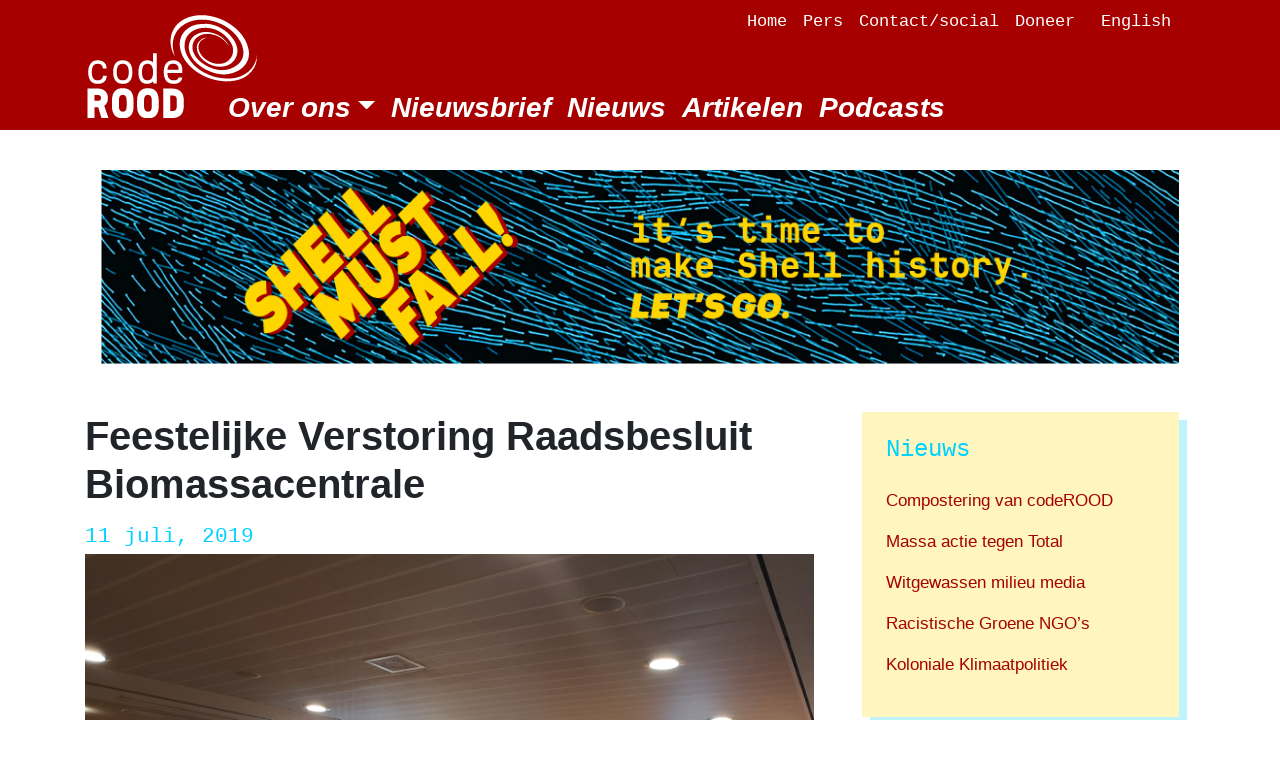

--- FILE ---
content_type: text/html; charset=UTF-8
request_url: https://code-rood.org/nl/2019/07/11/feestelijke-verstoring-raadsbesluit-biomassacentrale-2/
body_size: 13320
content:
<!doctype html>
<html lang="nl-NL">
  <head>
  <meta charset="utf-8">
  <meta http-equiv="x-ua-compatible" content="ie=edge">
  <meta name="viewport" content="width=device-width, initial-scale=1, shrink-to-fit=no">
  <link rel="preload" as="font" href="https://code-rood.org/wp-content/themes/coderood/dist/fonts/katwijk-mono/katwijk-mono-regular-web_e2175142.woff2" type="font/woff2" crossorigin="anonymous">
  <link rel="preload" as="font" href="https://code-rood.org/wp-content/themes/coderood/dist/fonts/klima/klima-bold-italic-web_c77a9f68.woff2" type="font/woff2" crossorigin="anonymous">
  <link rel="preload" as="font" href="https://code-rood.org/wp-content/themes/coderood/dist/fonts/klima/klima-regular-web_93000af3.woff2" type="font/woff2" crossorigin="anonymous">
  <link rel="preload" as="font" href="https://code-rood.org/wp-content/themes/coderood/dist/fonts/klima/klima-ultra-italic-web_3c4b90e0.woff2" type="font/woff2" crossorigin="anonymous">
  <link rel="preload" as="font" href="https://code-rood.org/wp-content/themes/coderood/dist/fonts/klima/klima-ultra-web_b57b9523.woff2" type="font/woff2" crossorigin="anonymous">
  <title>Feestelijke Verstoring Raadsbesluit Biomassacentrale | CODE ROOD</title>
<link rel="alternate" hreflang="nl" href="https://code-rood.org/nl/2019/07/11/feestelijke-verstoring-raadsbesluit-biomassacentrale-2/" />
<link rel="alternate" hreflang="x-default" href="https://code-rood.org/nl/2019/07/11/feestelijke-verstoring-raadsbesluit-biomassacentrale-2/" />

<!-- The SEO Framework: door Sybre Waaijer -->
<meta name="description" content="Diemen, 11 juli &ndash; Vanavond om half tien heeft Code Rood Amsterdam een vergadering van de Diemense gemeenteraad feestelijk onderbroken." />
<meta property="og:image" content="https://code-rood.org/wp-content/uploads/2019/07/diemen4.jpg" />
<meta property="og:image:width" content="1600" />
<meta property="og:image:height" content="1200" />
<meta property="og:locale" content="nl_NL" />
<meta property="og:type" content="article" />
<meta property="og:title" content="Feestelijke Verstoring Raadsbesluit Biomassacentrale | CODE ROOD" />
<meta property="og:description" content="Diemen, 11 juli &ndash; Vanavond om half tien heeft Code Rood Amsterdam een vergadering van de Diemense gemeenteraad feestelijk onderbroken. Tijdens deze vergadering werd gestemd over het controversieel&#8230;" />
<meta property="og:url" content="https://code-rood.org/nl/2019/07/11/feestelijke-verstoring-raadsbesluit-biomassacentrale-2/" />
<meta property="og:site_name" content="CODE ROOD" />
<meta property="og:updated_time" content="2019-07-11T20:43+00:00" />
<meta property="article:published_time" content="2019-07-11T20:43+00:00" />
<meta property="article:modified_time" content="2019-07-11T20:43+00:00" />
<meta name="twitter:card" content="summary_large_image" />
<meta name="twitter:title" content="Feestelijke Verstoring Raadsbesluit Biomassacentrale | CODE ROOD" />
<meta name="twitter:description" content="Diemen, 11 juli &ndash; Vanavond om half tien heeft Code Rood Amsterdam een vergadering van de Diemense gemeenteraad feestelijk onderbroken. Tijdens deze vergadering werd gestemd over het controversieel&#8230;" />
<meta name="twitter:image" content="https://code-rood.org/wp-content/uploads/2019/07/diemen4.jpg" />
<meta name="twitter:image:width" content="1600" />
<meta name="twitter:image:height" content="1200" />
<link rel="canonical" href="https://code-rood.org/nl/2019/07/11/feestelijke-verstoring-raadsbesluit-biomassacentrale-2/" />
<script type="application/ld+json">{"@context":"https://schema.org","@type":"BreadcrumbList","itemListElement":[{"@type":"ListItem","position":1,"item":{"@id":"https://code-rood.org/nl/","name":"CODE ROOD"}},{"@type":"ListItem","position":2,"item":{"@id":"https://code-rood.org/nl/category/persberichten/","name":"Persberichten"}},{"@type":"ListItem","position":3,"item":{"@id":"https://code-rood.org/nl/2019/07/11/feestelijke-verstoring-raadsbesluit-biomassacentrale-2/","name":"Feestelijke Verstoring Raadsbesluit Biomassacentrale"}}]}</script>
<!-- / The SEO Framework: door Sybre Waaijer | 16.01ms meta | 0.23ms boot -->

<script type="text/javascript">
window._wpemojiSettings = {"baseUrl":"https:\/\/s.w.org\/images\/core\/emoji\/14.0.0\/72x72\/","ext":".png","svgUrl":"https:\/\/s.w.org\/images\/core\/emoji\/14.0.0\/svg\/","svgExt":".svg","source":{"concatemoji":"https:\/\/code-rood.org\/wp-includes\/js\/wp-emoji-release.min.js?ver=6.1.9"}};
/*! This file is auto-generated */
!function(e,a,t){var n,r,o,i=a.createElement("canvas"),p=i.getContext&&i.getContext("2d");function s(e,t){var a=String.fromCharCode,e=(p.clearRect(0,0,i.width,i.height),p.fillText(a.apply(this,e),0,0),i.toDataURL());return p.clearRect(0,0,i.width,i.height),p.fillText(a.apply(this,t),0,0),e===i.toDataURL()}function c(e){var t=a.createElement("script");t.src=e,t.defer=t.type="text/javascript",a.getElementsByTagName("head")[0].appendChild(t)}for(o=Array("flag","emoji"),t.supports={everything:!0,everythingExceptFlag:!0},r=0;r<o.length;r++)t.supports[o[r]]=function(e){if(p&&p.fillText)switch(p.textBaseline="top",p.font="600 32px Arial",e){case"flag":return s([127987,65039,8205,9895,65039],[127987,65039,8203,9895,65039])?!1:!s([55356,56826,55356,56819],[55356,56826,8203,55356,56819])&&!s([55356,57332,56128,56423,56128,56418,56128,56421,56128,56430,56128,56423,56128,56447],[55356,57332,8203,56128,56423,8203,56128,56418,8203,56128,56421,8203,56128,56430,8203,56128,56423,8203,56128,56447]);case"emoji":return!s([129777,127995,8205,129778,127999],[129777,127995,8203,129778,127999])}return!1}(o[r]),t.supports.everything=t.supports.everything&&t.supports[o[r]],"flag"!==o[r]&&(t.supports.everythingExceptFlag=t.supports.everythingExceptFlag&&t.supports[o[r]]);t.supports.everythingExceptFlag=t.supports.everythingExceptFlag&&!t.supports.flag,t.DOMReady=!1,t.readyCallback=function(){t.DOMReady=!0},t.supports.everything||(n=function(){t.readyCallback()},a.addEventListener?(a.addEventListener("DOMContentLoaded",n,!1),e.addEventListener("load",n,!1)):(e.attachEvent("onload",n),a.attachEvent("onreadystatechange",function(){"complete"===a.readyState&&t.readyCallback()})),(e=t.source||{}).concatemoji?c(e.concatemoji):e.wpemoji&&e.twemoji&&(c(e.twemoji),c(e.wpemoji)))}(window,document,window._wpemojiSettings);
</script>
<style type="text/css">
img.wp-smiley,
img.emoji {
	display: inline !important;
	border: none !important;
	box-shadow: none !important;
	height: 1em !important;
	width: 1em !important;
	margin: 0 0.07em !important;
	vertical-align: -0.1em !important;
	background: none !important;
	padding: 0 !important;
}
</style>
	<link rel='stylesheet' id='atomic-blocks-fontawesome-css' href='https://code-rood.org/wp-content/plugins/atomic-blocks/dist/assets/fontawesome/css/all.min.css?ver=1669055838' type='text/css' media='all' />
<link rel='stylesheet' id='genesis-blocks-style-css-css' href='https://code-rood.org/wp-content/plugins/genesis-blocks/dist/style-blocks.build.css?ver=1669057122' type='text/css' media='all' />
<link rel='stylesheet' id='tribe-events-pro-mini-calendar-block-styles-css' href='https://code-rood.org/wp-content/plugins/events-calendar-pro/src/resources/css/tribe-events-pro-mini-calendar-block.min.css?ver=6.0.3' type='text/css' media='all' />
<link rel='stylesheet' id='wp-block-library-css' href='https://code-rood.org/wp-includes/css/dist/block-library/style.min.css?ver=6.1.9' type='text/css' media='all' />
<link rel='stylesheet' id='atomic-blocks-style-css-css' href='https://code-rood.org/wp-content/plugins/atomic-blocks/dist/blocks.style.build.css?ver=1669055838' type='text/css' media='all' />
<link rel='stylesheet' id='section_block-cgb-style-css-css' href='https://code-rood.org/wp-content/plugins/gutenberg-section-block/dist/blocks.style.build.css?ver=6.1.9' type='text/css' media='all' />
<link rel='stylesheet' id='classic-theme-styles-css' href='https://code-rood.org/wp-includes/css/classic-themes.min.css?ver=1' type='text/css' media='all' />
<style id='global-styles-inline-css' type='text/css'>
body{--wp--preset--color--black: #000000;--wp--preset--color--cyan-bluish-gray: #abb8c3;--wp--preset--color--white: #ffffff;--wp--preset--color--pale-pink: #f78da7;--wp--preset--color--vivid-red: #cf2e2e;--wp--preset--color--luminous-vivid-orange: #ff6900;--wp--preset--color--luminous-vivid-amber: #fcb900;--wp--preset--color--light-green-cyan: #7bdcb5;--wp--preset--color--vivid-green-cyan: #00d084;--wp--preset--color--pale-cyan-blue: #8ed1fc;--wp--preset--color--vivid-cyan-blue: #0693e3;--wp--preset--color--vivid-purple: #9b51e0;--wp--preset--color--yellow: rgba(255, 213, 0, 1);--wp--preset--color--blue: rgba(0, 209, 255, 1;--wp--preset--color--red: rgba(166, 0, 0, 1);--wp--preset--gradient--vivid-cyan-blue-to-vivid-purple: linear-gradient(135deg,rgba(6,147,227,1) 0%,rgb(155,81,224) 100%);--wp--preset--gradient--light-green-cyan-to-vivid-green-cyan: linear-gradient(135deg,rgb(122,220,180) 0%,rgb(0,208,130) 100%);--wp--preset--gradient--luminous-vivid-amber-to-luminous-vivid-orange: linear-gradient(135deg,rgba(252,185,0,1) 0%,rgba(255,105,0,1) 100%);--wp--preset--gradient--luminous-vivid-orange-to-vivid-red: linear-gradient(135deg,rgba(255,105,0,1) 0%,rgb(207,46,46) 100%);--wp--preset--gradient--very-light-gray-to-cyan-bluish-gray: linear-gradient(135deg,rgb(238,238,238) 0%,rgb(169,184,195) 100%);--wp--preset--gradient--cool-to-warm-spectrum: linear-gradient(135deg,rgb(74,234,220) 0%,rgb(151,120,209) 20%,rgb(207,42,186) 40%,rgb(238,44,130) 60%,rgb(251,105,98) 80%,rgb(254,248,76) 100%);--wp--preset--gradient--blush-light-purple: linear-gradient(135deg,rgb(255,206,236) 0%,rgb(152,150,240) 100%);--wp--preset--gradient--blush-bordeaux: linear-gradient(135deg,rgb(254,205,165) 0%,rgb(254,45,45) 50%,rgb(107,0,62) 100%);--wp--preset--gradient--luminous-dusk: linear-gradient(135deg,rgb(255,203,112) 0%,rgb(199,81,192) 50%,rgb(65,88,208) 100%);--wp--preset--gradient--pale-ocean: linear-gradient(135deg,rgb(255,245,203) 0%,rgb(182,227,212) 50%,rgb(51,167,181) 100%);--wp--preset--gradient--electric-grass: linear-gradient(135deg,rgb(202,248,128) 0%,rgb(113,206,126) 100%);--wp--preset--gradient--midnight: linear-gradient(135deg,rgb(2,3,129) 0%,rgb(40,116,252) 100%);--wp--preset--duotone--dark-grayscale: url('#wp-duotone-dark-grayscale');--wp--preset--duotone--grayscale: url('#wp-duotone-grayscale');--wp--preset--duotone--purple-yellow: url('#wp-duotone-purple-yellow');--wp--preset--duotone--blue-red: url('#wp-duotone-blue-red');--wp--preset--duotone--midnight: url('#wp-duotone-midnight');--wp--preset--duotone--magenta-yellow: url('#wp-duotone-magenta-yellow');--wp--preset--duotone--purple-green: url('#wp-duotone-purple-green');--wp--preset--duotone--blue-orange: url('#wp-duotone-blue-orange');--wp--preset--font-size--small: 13px;--wp--preset--font-size--medium: 20px;--wp--preset--font-size--large: 36px;--wp--preset--font-size--x-large: 42px;--wp--preset--spacing--20: 0.44rem;--wp--preset--spacing--30: 0.67rem;--wp--preset--spacing--40: 1rem;--wp--preset--spacing--50: 1.5rem;--wp--preset--spacing--60: 2.25rem;--wp--preset--spacing--70: 3.38rem;--wp--preset--spacing--80: 5.06rem;}:where(.is-layout-flex){gap: 0.5em;}body .is-layout-flow > .alignleft{float: left;margin-inline-start: 0;margin-inline-end: 2em;}body .is-layout-flow > .alignright{float: right;margin-inline-start: 2em;margin-inline-end: 0;}body .is-layout-flow > .aligncenter{margin-left: auto !important;margin-right: auto !important;}body .is-layout-constrained > .alignleft{float: left;margin-inline-start: 0;margin-inline-end: 2em;}body .is-layout-constrained > .alignright{float: right;margin-inline-start: 2em;margin-inline-end: 0;}body .is-layout-constrained > .aligncenter{margin-left: auto !important;margin-right: auto !important;}body .is-layout-constrained > :where(:not(.alignleft):not(.alignright):not(.alignfull)){max-width: var(--wp--style--global--content-size);margin-left: auto !important;margin-right: auto !important;}body .is-layout-constrained > .alignwide{max-width: var(--wp--style--global--wide-size);}body .is-layout-flex{display: flex;}body .is-layout-flex{flex-wrap: wrap;align-items: center;}body .is-layout-flex > *{margin: 0;}:where(.wp-block-columns.is-layout-flex){gap: 2em;}.has-black-color{color: var(--wp--preset--color--black) !important;}.has-cyan-bluish-gray-color{color: var(--wp--preset--color--cyan-bluish-gray) !important;}.has-white-color{color: var(--wp--preset--color--white) !important;}.has-pale-pink-color{color: var(--wp--preset--color--pale-pink) !important;}.has-vivid-red-color{color: var(--wp--preset--color--vivid-red) !important;}.has-luminous-vivid-orange-color{color: var(--wp--preset--color--luminous-vivid-orange) !important;}.has-luminous-vivid-amber-color{color: var(--wp--preset--color--luminous-vivid-amber) !important;}.has-light-green-cyan-color{color: var(--wp--preset--color--light-green-cyan) !important;}.has-vivid-green-cyan-color{color: var(--wp--preset--color--vivid-green-cyan) !important;}.has-pale-cyan-blue-color{color: var(--wp--preset--color--pale-cyan-blue) !important;}.has-vivid-cyan-blue-color{color: var(--wp--preset--color--vivid-cyan-blue) !important;}.has-vivid-purple-color{color: var(--wp--preset--color--vivid-purple) !important;}.has-black-background-color{background-color: var(--wp--preset--color--black) !important;}.has-cyan-bluish-gray-background-color{background-color: var(--wp--preset--color--cyan-bluish-gray) !important;}.has-white-background-color{background-color: var(--wp--preset--color--white) !important;}.has-pale-pink-background-color{background-color: var(--wp--preset--color--pale-pink) !important;}.has-vivid-red-background-color{background-color: var(--wp--preset--color--vivid-red) !important;}.has-luminous-vivid-orange-background-color{background-color: var(--wp--preset--color--luminous-vivid-orange) !important;}.has-luminous-vivid-amber-background-color{background-color: var(--wp--preset--color--luminous-vivid-amber) !important;}.has-light-green-cyan-background-color{background-color: var(--wp--preset--color--light-green-cyan) !important;}.has-vivid-green-cyan-background-color{background-color: var(--wp--preset--color--vivid-green-cyan) !important;}.has-pale-cyan-blue-background-color{background-color: var(--wp--preset--color--pale-cyan-blue) !important;}.has-vivid-cyan-blue-background-color{background-color: var(--wp--preset--color--vivid-cyan-blue) !important;}.has-vivid-purple-background-color{background-color: var(--wp--preset--color--vivid-purple) !important;}.has-black-border-color{border-color: var(--wp--preset--color--black) !important;}.has-cyan-bluish-gray-border-color{border-color: var(--wp--preset--color--cyan-bluish-gray) !important;}.has-white-border-color{border-color: var(--wp--preset--color--white) !important;}.has-pale-pink-border-color{border-color: var(--wp--preset--color--pale-pink) !important;}.has-vivid-red-border-color{border-color: var(--wp--preset--color--vivid-red) !important;}.has-luminous-vivid-orange-border-color{border-color: var(--wp--preset--color--luminous-vivid-orange) !important;}.has-luminous-vivid-amber-border-color{border-color: var(--wp--preset--color--luminous-vivid-amber) !important;}.has-light-green-cyan-border-color{border-color: var(--wp--preset--color--light-green-cyan) !important;}.has-vivid-green-cyan-border-color{border-color: var(--wp--preset--color--vivid-green-cyan) !important;}.has-pale-cyan-blue-border-color{border-color: var(--wp--preset--color--pale-cyan-blue) !important;}.has-vivid-cyan-blue-border-color{border-color: var(--wp--preset--color--vivid-cyan-blue) !important;}.has-vivid-purple-border-color{border-color: var(--wp--preset--color--vivid-purple) !important;}.has-vivid-cyan-blue-to-vivid-purple-gradient-background{background: var(--wp--preset--gradient--vivid-cyan-blue-to-vivid-purple) !important;}.has-light-green-cyan-to-vivid-green-cyan-gradient-background{background: var(--wp--preset--gradient--light-green-cyan-to-vivid-green-cyan) !important;}.has-luminous-vivid-amber-to-luminous-vivid-orange-gradient-background{background: var(--wp--preset--gradient--luminous-vivid-amber-to-luminous-vivid-orange) !important;}.has-luminous-vivid-orange-to-vivid-red-gradient-background{background: var(--wp--preset--gradient--luminous-vivid-orange-to-vivid-red) !important;}.has-very-light-gray-to-cyan-bluish-gray-gradient-background{background: var(--wp--preset--gradient--very-light-gray-to-cyan-bluish-gray) !important;}.has-cool-to-warm-spectrum-gradient-background{background: var(--wp--preset--gradient--cool-to-warm-spectrum) !important;}.has-blush-light-purple-gradient-background{background: var(--wp--preset--gradient--blush-light-purple) !important;}.has-blush-bordeaux-gradient-background{background: var(--wp--preset--gradient--blush-bordeaux) !important;}.has-luminous-dusk-gradient-background{background: var(--wp--preset--gradient--luminous-dusk) !important;}.has-pale-ocean-gradient-background{background: var(--wp--preset--gradient--pale-ocean) !important;}.has-electric-grass-gradient-background{background: var(--wp--preset--gradient--electric-grass) !important;}.has-midnight-gradient-background{background: var(--wp--preset--gradient--midnight) !important;}.has-small-font-size{font-size: var(--wp--preset--font-size--small) !important;}.has-medium-font-size{font-size: var(--wp--preset--font-size--medium) !important;}.has-large-font-size{font-size: var(--wp--preset--font-size--large) !important;}.has-x-large-font-size{font-size: var(--wp--preset--font-size--x-large) !important;}
.wp-block-navigation a:where(:not(.wp-element-button)){color: inherit;}
:where(.wp-block-columns.is-layout-flex){gap: 2em;}
.wp-block-pullquote{font-size: 1.5em;line-height: 1.6;}
</style>
<link rel='stylesheet' id='wpml-legacy-horizontal-list-0-css' href='//code-rood.org/wp-content/plugins/sitepress-multilingual-cms/templates/language-switchers/legacy-list-horizontal/style.min.css?ver=1' type='text/css' media='all' />
<style id='wpml-legacy-horizontal-list-0-inline-css' type='text/css'>
.wpml-ls-statics-footer{background-color:#00090a;}.wpml-ls-statics-footer, .wpml-ls-statics-footer .wpml-ls-sub-menu, .wpml-ls-statics-footer a {border-color:#00090a;}.wpml-ls-statics-footer a {color:#ffffff;background-color:#00090A;}.wpml-ls-statics-footer a:hover,.wpml-ls-statics-footer a:focus {color:#ffffff;background-color:#00090a;}.wpml-ls-statics-footer .wpml-ls-current-language>a {color:#ffffff;background-color:#020202;}.wpml-ls-statics-footer .wpml-ls-current-language:hover>a, .wpml-ls-statics-footer .wpml-ls-current-language>a:focus {color:#ffffff;background-color:#00090a;}
</style>
<link rel='stylesheet' id='wpml-menu-item-0-css' href='//code-rood.org/wp-content/plugins/sitepress-multilingual-cms/templates/language-switchers/menu-item/style.min.css?ver=1' type='text/css' media='all' />
<link rel='stylesheet' id='sage/main.css-css' href='https://code-rood.org/wp-content/themes/coderood/dist/styles/main_ae292ab5.css' type='text/css' media='all' />
<script type='text/javascript' src='https://code-rood.org/wp-includes/js/jquery/jquery.min.js?ver=3.6.1' id='jquery-core-js'></script>
<script type='text/javascript' src='https://code-rood.org/wp-includes/js/jquery/jquery-migrate.min.js?ver=3.3.2' id='jquery-migrate-js'></script>
<script type='text/javascript' id='wpml-cookie-js-extra'>
/* <![CDATA[ */
var wpml_cookies = {"wp-wpml_current_language":{"value":"nl","expires":1,"path":"\/"}};
var wpml_cookies = {"wp-wpml_current_language":{"value":"nl","expires":1,"path":"\/"}};
/* ]]> */
</script>
<script type='text/javascript' src='https://code-rood.org/wp-content/plugins/sitepress-multilingual-cms/res/js/cookies/language-cookie.js?ver=4.5.14' id='wpml-cookie-js'></script>
<link rel="https://api.w.org/" href="https://code-rood.org/nl/wp-json/" /><link rel="alternate" type="application/json" href="https://code-rood.org/nl/wp-json/wp/v2/posts/9867" /><link rel="EditURI" type="application/rsd+xml" title="RSD" href="https://code-rood.org/xmlrpc.php?rsd" />
<link rel="wlwmanifest" type="application/wlwmanifest+xml" href="https://code-rood.org/wp-includes/wlwmanifest.xml" />
<link rel="alternate" type="application/json+oembed" href="https://code-rood.org/nl/wp-json/oembed/1.0/embed?url=https%3A%2F%2Fcode-rood.org%2Fnl%2F2019%2F07%2F11%2Ffeestelijke-verstoring-raadsbesluit-biomassacentrale-2%2F" />
<link rel="alternate" type="text/xml+oembed" href="https://code-rood.org/nl/wp-json/oembed/1.0/embed?url=https%3A%2F%2Fcode-rood.org%2Fnl%2F2019%2F07%2F11%2Ffeestelijke-verstoring-raadsbesluit-biomassacentrale-2%2F&#038;format=xml" />
<meta name="generator" content="WPML ver:4.5.14 stt:38,1;" />

<link rel="alternate" type="application/rss+xml" title="Podcast RSS-feed" href="https://code-rood.org/nl/feed/podcast" />

<meta name="et-api-version" content="v1"><meta name="et-api-origin" content="https://code-rood.org/nl/"><link rel="https://theeventscalendar.com/" href="https://code-rood.org/nl/wp-json/tribe/tickets/v1/" /><meta name="tec-api-version" content="v1"><meta name="tec-api-origin" content="https://code-rood.org/nl/"><link rel="alternate" href="https://code-rood.org/nl/wp-json/tribe/events/v1/" /><!-- Analytics by WP Statistics v13.2.7 - https://wp-statistics.com/ -->
<link rel="icon" href="https://code-rood.org/wp-content/uploads/2019/01/cropped-logo-code-rood-01-32x32.png" sizes="32x32" />
<link rel="icon" href="https://code-rood.org/wp-content/uploads/2019/01/cropped-logo-code-rood-01-192x192.png" sizes="192x192" />
<link rel="apple-touch-icon" href="https://code-rood.org/wp-content/uploads/2019/01/cropped-logo-code-rood-01-180x180.png" />
<meta name="msapplication-TileImage" content="https://code-rood.org/wp-content/uploads/2019/01/cropped-logo-code-rood-01-270x270.png" />
		<style type="text/css" id="wp-custom-css">
			.footer .nav > li {
	padding: 1rem 0.5rem;
}		</style>
		</head>
  <body class="post-template-default single single-post postid-9867 single-format-standard tribe-no-js feestelijke-verstoring-raadsbesluit-biomassacentrale-2 sidebar-primary app-data index-data singular-data single-data single-post-data single-post-feestelijke-verstoring-raadsbesluit-biomassacentrale-2-data tribe-theme-coderoodresources">
        <header class="header ">
    <div class="container">
        <div class="header__inner">
            <div class="header__brand">
                <a class="header__brand__link" href="https://code-rood.org/nl/" >
                    <svg id="code-rood-logo-text" version="1.1"xmlns="http://www.w3.org/2000/svg" xmlns:xlink="http://www.w3.org/1999/xlink" x="0px" y="0px"
                         width="74.314px" height="49.613px" viewBox="0 0 74.314 49.613" style="enable-background:new 0 0 74.314 49.613;"
                         xml:space="preserve">
                        <g>
                            <path fill="#FFFFFF" d="M2.394,15.855c0-6.137,2.762-8.99,6.996-8.99c4.204,0,6.536,2.209,6.689,6.014h-2.762
                    c-0.184-1.933-1.197-3.405-3.928-3.405c-2.823,0-4.327,1.688-4.327,6.382c0,4.389,1.749,5.892,4.327,5.892
                    c2.854,0,3.897-1.871,4.02-3.437h2.731c-0.062,3.529-2.24,6.045-6.751,6.045C5.309,24.355,2.394,21.961,2.394,15.855z"/>
                            <path fill="#FFFFFF" d="M35.229,15.671c0,6.106-2.7,8.684-7.181,8.684c-4.081,0-7.149-2.577-7.149-8.684
                    c0-6.291,2.915-8.807,7.149-8.807C32.253,6.865,35.229,9.38,35.229,15.671z M28.049,9.473c-2.792,0-4.48,1.656-4.48,6.198
                    c0,4.726,1.933,6.075,4.48,6.075c2.762,0,4.48-1.718,4.48-6.075C32.529,11.129,30.719,9.503,28.049,9.473z"/>
                            <path fill="#FFFFFF" d="M50.851,24.048l-0.275-1.596c-0.706,0.768-2.117,1.872-4.327,1.872c-2.946,0-6.567-1.197-6.567-8.5
                    c0-6.352,2.823-8.96,6.505-8.96c2.271,0,3.989,1.043,4.389,1.626V1.648h2.669v22.4H50.851z M50.575,15.794
                    c0-4.849-1.627-6.321-4.082-6.321c-2.516,0-4.112,1.381-4.112,6.352c0,4.449,1.688,5.861,4.02,5.861
                    C48.917,21.686,50.575,20.182,50.575,15.794z"/>
                            <path fill="#FFFFFF" d="M58.524,15.487c0-6.075,3.037-8.622,6.996-8.622c4.081,0,6.781,2.485,6.812,7.395l-0.031,2.087H61.225
                    c0.185,3.774,1.718,5.4,4.664,5.4c2.24,0,3.376-0.736,3.683-2.209h2.73c-0.338,3.222-2.822,4.817-6.383,4.817
                    C61.225,24.355,58.524,21.593,58.524,15.487z M61.255,13.861h8.347c-0.092-3.13-1.381-4.388-4.081-4.388
                    C63.065,9.473,61.593,10.393,61.255,13.861z"/>
                        </g>
                        <g>
                            <path fill="#FFFFFF" d="M1.902,49.613V27.826h8.04c4.082,0,7.088,2.762,7.088,6.874c0,2.732-0.92,4.756-2.731,5.893l3.161,9.021
                    h-5.247l-2.424-7.947H7.027v7.947H1.902z M11.875,34.699c0-1.41-0.859-2.055-1.934-2.055H7.027v4.203h2.915
                    C11.108,36.879,11.875,36.111,11.875,34.699z"/>
                            <path fill="#FFFFFF" d="M36.089,41.082c0,6.352-3.253,8.838-8.009,8.838c-4.542,0-8.04-2.486-8.04-8.869v-4.326
                    c0-6.658,3.284-9.206,8.04-9.206c4.756,0,8.009,2.424,8.009,9.329V41.082z M30.934,36.848c0-2.854-0.798-4.357-2.854-4.357
                    c-2.025,0-2.884,1.381-2.884,4.418v4.143c0,2.395,0.951,3.898,2.884,3.898c2.148,0,2.762-1.473,2.854-3.867V36.848z"/>
                            <path fill="#FFFFFF" d="M54.778,41.082c0,6.352-3.252,8.838-8.009,8.838c-4.542,0-8.04-2.486-8.04-8.869v-4.326
                    c0-6.658,3.284-9.206,8.04-9.206c4.757,0,8.009,2.424,8.009,9.329V41.082z M49.624,36.848c0-2.854-0.799-4.357-2.854-4.357
                    c-2.025,0-2.884,1.381-2.884,4.418v4.143c0,2.395,0.951,3.898,2.884,3.898c2.147,0,2.762-1.473,2.854-3.867V36.848z"/>
                            <path fill="#FFFFFF" d="M58.187,27.826h6.721c5.646,0,8.5,3.315,8.5,8.469v4.234c0,5.861-2.7,9.084-8.5,9.084h-6.721V27.826z
                     M64.907,44.457c2.057-0.029,3.345-0.766,3.345-3.896v-4.234c0-2.639-1.196-3.346-3.345-3.346h-1.564v11.477H64.907z"/>
                        </g>
                </svg>
                    <svg id="code-rood-logo-swirl" version="1.1" xmlns="http://www.w3.org/2000/svg" xmlns:xlink="http://www.w3.org/1999/xlink" x="0px" y="0px"
                         width="399.791px" height="399.896px" viewBox="0 0 399.791 399.896" style="enable-background:new 0 0 399.791 399.896;"
                         xml:space="preserve">
                    <g id="code-rood">
                        <path fill="#ffffff" d="M259.173,192.35c-4.616-5.999-8.713-12.638-14.066-18.031c-15.655-15.771-34.311-26.336-56.549-29.716
                            c-18.595-2.826-36.272-0.946-52.472,9.854c-20.502,13.667-27.699,40.104-18.697,62.873c8.973,22.696,26.074,37.989,46.325,50.284
                            c15.123,9.181,31.32,15.759,48.79,18.893c30.611,5.491,58.255-0.831,82.574-20.716c12.118-9.91,19.728-22.574,21.872-37.832
                            c1.854-13.176-0.241-26.295-4.989-38.873c-5.628-14.911-13.894-28.154-24.119-40.38c-15.631-18.69-34.857-32.624-56.464-43.316
                            c-19.052-9.428-39.108-15.703-60.452-17.896c-30.263-3.111-59.318,0.449-85.979,15.662c-25.845,14.747-42.55,36.534-48.393,66.341
                            c-3.998,20.396-0.406,39.817,5.391,59.173c0.367,1.226,0.805,2.43,1.244,3.746c-5.301-7.219-12.526-24.7-14.822-36.794
                            c-3.528-18.586-3.439-37.09,2.93-55.126c8.043-22.773,22.686-40.205,43.437-52.565c16.619-9.899,34.611-15.302,53.744-17.884
                            c32.125-4.335,62.787,1.25,92.787,12.296c20.523,7.556,39.283,18.309,56.422,31.836c29.367,23.178,51.235,51.667,59.712,88.72
                            c5.077,22.193,2.143,43.495-11.613,62.539c-11.213,15.522-26.55,25.44-44.097,32.013c-15.354,5.752-31.407,9.002-47.858,8.031
                            c-17.783-1.05-34.942-5.415-51.438-12.239c-21.098-8.729-40.14-20.723-56.066-37.094c-14.39-14.791-24.873-32.069-26.932-53.083
                            c-2.308-23.556,8.376-45.884,30.543-57.733c24.122-12.895,49.085-11.627,74.064-2.454c14.238,5.23,26.967,13.155,37.686,23.861
                            C249.089,174.133,255.274,182.604,259.173,192.35z"/>
                        <path fill="#ffffff" d="M169.332,158.252c-4.825,2.709-11.821,6.152-18.298,10.388c-9.555,6.249-15.573,23.124-13.005,34.24
                            c6.372,27.584,25.163,43.647,49.896,54.437c12.442,5.428,25.478,6.967,38.71,5.75c24.172-2.224,43.482-18.863,48.638-42.824
                            c4.256-19.779-3.57-36.179-14.623-51.44c-12.101-16.708-27.743-29.531-46.314-38.439c-13.698-6.571-28.182-10.236-43.583-10.919
                            c-17.896-0.794-35.063,1.534-50.953,9.771c-21.596,11.195-34.351,28.812-37.219,53.418c-2.385,20.462,3.999,38.658,14.056,55.695
                            c17.964,30.434,44.573,51.253,76.304,65.829c17.793,8.173,36.414,13.976,55.953,15.935c12.648,1.267,25.496,2.702,38.098,1.82
                            c25.684-1.799,49.284-9.964,69.637-26.594c17.686-14.451,28.59-32.762,33.355-54.895c0.791-3.675,0.942-7.488,1.515-12.293
                            c1.581,24.265-4.968,44.876-19.626,62.923c-18.07,22.245-41.768,34.857-69.676,39.441c-11.988,1.969-24.324,3.355-36.415,2.865
                            c-26.892-1.09-52.892-6.938-77.758-17.689c-18.877-8.162-36.425-18.48-51.948-31.834c-25.54-21.973-45.289-48.235-51.472-82.059
                            c-5.43-29.709,2.434-56.217,26.004-76.341c13.074-11.163,28.542-18.297,45.821-20.158c11.976-1.291,24.117-2.374,36.109-1.848
                            c14.113,0.619,27.771,4.584,40.88,10.033c20.139,8.37,37.367,20.93,52.025,36.947c12.713,13.891,22.787,29.525,26.834,48.154
                            c4.031,18.556-0.436,35.575-11.732,50.758c-10.51,14.125-25.087,21.521-42.086,24.231c-27.164,4.332-51.503-3.216-73.609-18.795
                            c-17.037-12.006-29.256-27.728-33.129-48.515c-2.66-14.278,1.904-29.078,15.24-38.993
                            C154.343,161.76,162.657,158.656,169.332,158.252z"/>
                    </g>
                </svg>
                </a>
            </div>
            <nav class="header__top-menu navbar d-none d-md-flex">
                                    <div id="navbar-top-menu" class="menu-top-menu-container"><ul id="menu-top-menu" class="nav ml-auto"><li id="menu-item-8988" class="menu-item menu-item-type-post_type menu-item-object-page menu-item-home nav-item nav-item-8988"><a title="Home" href="https://code-rood.org/nl/" class="nav-link">Home</a></li><li id="menu-item-8989" class="menu-item menu-item-type-post_type menu-item-object-page nav-item nav-item-8989"><a title="Pers" href="https://code-rood.org/nl/pers/" class="nav-link">Pers</a></li><li id="menu-item-7372" class="menu-item menu-item-type-post_type menu-item-object-page nav-item nav-item-7372"><a title="Contact/social" href="https://code-rood.org/nl/contact/" class="nav-link">Contact/social</a></li><li id="menu-item-7373" class="menu-item menu-item-type-post_type menu-item-object-page nav-item nav-item-7373"><a title="Doneer" href="https://code-rood.org/nl/doneer/" class="nav-link">Doneer</a></li><li id="menu-item-wpml-ls-249-en" class="menu-item wpml-ls-slot-249 wpml-ls-item wpml-ls-item-en wpml-ls-menu-item wpml-ls-first-item wpml-ls-last-item menu-item-type-wpml_ls_menu_item menu-item-object-wpml_ls_menu_item nav-item nav-item-wpml-ls-249-en"><a title="
&lt;span class=&quot;wpml-ls-native&quot; lang=&quot;en&quot;&gt;English&lt;/span&gt;" href="https://code-rood.org/en/" class="nav-link"><span class="English"></span>&nbsp;<span class="wpml-ls-native" lang="en">English</span></a></li></ul></div>
                            </nav>
            <nav class="header__primary-menu navbar navbar-expand-md" >
                <button id="hamburger-menu-open-button"
                        class="navbar-toggler hamburger hamburger--collapse"
                        type="button"
                        aria-haspopup="true"
                        tabindex="1"
                        aria-label="Navigation"
                        data-toggle="collapse"
                        data-target="#navbar-primary-menu"
                        aria-controls="navbar-primary-menu"
                        aria-expanded="false" >
                    <span class="hamburger-label">Menu</span>
                    <span class="hamburger-box">
                        <span class="hamburger-inner"></span>
                    </span>
                </button>

                                    <div id="navbar-primary-menu" class="collapse navbar-collapse"><ul id="menu-main-menu" class="navbar-nav mr-auto"><li itemscope="itemscope" itemtype="https://www.schema.org/SiteNavigationElement" id="menu-item-7195" class="menu-item menu-item-type-post_type menu-item-object-page menu-item-has-children dropdown menu-item-7195 nav-item"><a title="Over ons" href="#" data-toggle="dropdown" aria-haspopup="true" aria-expanded="false" class="dropdown-toggle nav-link" id="menu-item-dropdown-7195">Over ons</a>
<ul class="dropdown-menu" aria-labelledby="menu-item-dropdown-7195" role="menu">
	<li itemscope="itemscope" itemtype="https://www.schema.org/SiteNavigationElement" id="menu-item-7246" class="menu-item menu-item-type-post_type menu-item-object-page menu-item-7246 nav-item"><a title="Wat is Code Rood?" href="https://code-rood.org/nl/wat-code-rood/" class="dropdown-item">Wat is Code Rood?</a></li>
	<li itemscope="itemscope" itemtype="https://www.schema.org/SiteNavigationElement" id="menu-item-7524" class="menu-item menu-item-type-post_type menu-item-object-page menu-item-7524 nav-item"><a title="Eerdere acties" href="https://code-rood.org/nl/archief/" class="dropdown-item">Eerdere acties</a></li>
	<li itemscope="itemscope" itemtype="https://www.schema.org/SiteNavigationElement" id="menu-item-12622" class="menu-item menu-item-type-post_type menu-item-object-page menu-item-12622 nav-item"><a title="Vrienden van Code Rood" href="https://code-rood.org/nl/stichting-vrienden-van-code-rood/" class="dropdown-item">Vrienden van Code Rood</a></li>
	<li itemscope="itemscope" itemtype="https://www.schema.org/SiteNavigationElement" id="menu-item-11681" class="menu-item menu-item-type-post_type menu-item-object-page menu-item-11681 nav-item"><a title="Eigen actie?" href="https://code-rood.org/nl/organiseer-een-actie/" class="dropdown-item">Eigen actie?</a></li>
	<li itemscope="itemscope" itemtype="https://www.schema.org/SiteNavigationElement" id="menu-item-11257" class="menu-item menu-item-type-post_type menu-item-object-page menu-item-11257 nav-item"><a title="Actie principes" href="https://code-rood.org/nl/actie-overeenkomst-2020/" class="dropdown-item">Actie principes</a></li>
</ul>
</li>
<li itemscope="itemscope" itemtype="https://www.schema.org/SiteNavigationElement" id="menu-item-9186" class="menu-item menu-item-type-post_type menu-item-object-page menu-item-9186 nav-item"><a title="Nieuwsbrief" href="https://code-rood.org/nl/mailinglijst/" class="nav-link">Nieuwsbrief</a></li>
<li itemscope="itemscope" itemtype="https://www.schema.org/SiteNavigationElement" id="menu-item-9086" class="menu-item menu-item-type-post_type menu-item-object-page current_page_parent menu-item-9086 nav-item"><a title="Nieuws" href="https://code-rood.org/nl/nieuws/" class="nav-link">Nieuws</a></li>
<li itemscope="itemscope" itemtype="https://www.schema.org/SiteNavigationElement" id="menu-item-9913" class="menu-item menu-item-type-taxonomy menu-item-object-category menu-item-9913 nav-item"><a title="Artikelen" href="https://code-rood.org/nl/category/verdieping/" class="nav-link">Artikelen</a></li>
<li itemscope="itemscope" itemtype="https://www.schema.org/SiteNavigationElement" id="menu-item-12088" class="menu-item menu-item-type-custom menu-item-object-custom menu-item-12088 nav-item"><a title="Podcasts" href="https://code-rood.org/nl/podcast/" class="nav-link">Podcasts</a></li>
</ul></div>
                            </nav>
        </div>
    </div>
</header>    <div class="wrap container" role="document">

      <div class="cta-banner">
                <a class="cta-banner__link shell-must-fall" href="https://code-rood.org/nl/shell-must-fall/" >
          <img src="https://code-rood.org/wp-content/themes/coderood/dist/images/shell-must-fall-code-rood-2020_abee1c5e.png" />
        </a>
      </div>

      <div class="content">
        <main class="main">
                 <article class="post-9867 post type-post status-publish format-standard has-post-thumbnail hentry category-persberichten">
  <header>
    <h1 class="entry-title">Feestelijke Verstoring Raadsbesluit Biomassacentrale</h1>
    <time class="updated" datetime="2019-07-11T20:43:57+00:00">11 juli, 2019</time>
    <img width="1600" height="1200" src="https://code-rood.org/wp-content/uploads/2019/07/diemen4.jpg" class="attachment-post-thumbnail size-post-thumbnail wp-post-image" alt="" decoding="async" srcset="https://code-rood.org/wp-content/uploads/2019/07/diemen4.jpg 1600w, https://code-rood.org/wp-content/uploads/2019/07/diemen4-300x225.jpg 300w, https://code-rood.org/wp-content/uploads/2019/07/diemen4-768x576.jpg 768w, https://code-rood.org/wp-content/uploads/2019/07/diemen4-1024x768.jpg 1024w" sizes="(max-width: 1600px) 100vw, 1600px" />
  </header>
  <div class="entry-content">
    
<p><strong>Diemen, 11 juli &#8211; Vanavond om half tien heeft Code Rood Amsterdam een vergadering van de Diemense gemeenteraad feestelijk onderbroken. Tijdens deze vergadering werd gestemd over het controversieel plan om een biomassacentrale te bouwen tussen Ijburg en Diemen. Met live muziek, spandoeken en leuzen is geprobeerd de stemming over het definitieve besluit te stoppen. Middels een pamflet, uitgedeeld aan de raadsleden, hebben de actievoerders de raad verzocht om de vergadering te staken en huiswaarts te keren.</strong></p>



<p>De Diemense Gemeenteraad is in ruime meerderheid tegen de plannen van Nuon/Vattenfall, toch durven sommige partijen niet tegen de plannen te stemmen. Zij maken zich zorgen over schadeclaims van Nuon/Vattenfall. Het fossiele-energie bedrijf kan mogelijk honderden miljoenen subsidie mislopen als de Gemeente Diemen geen groen licht geeft aan de verdere vergunningsaanvraag.</p>



<p>Code Rood Amsterdam, de bezorgde bewoners van Ijburg en Diemen kunnen niet toestaan dat de raad met financieel dwangmiddelen onder druk wordt gezet om toch in te stemmen met het plan. Biomassa verbranding zorgt voor een verslechtering van de luchtkwaliteit, draagt bij wereldwijde ontbossing, het verlies biodiversiteit, en de vernietiging van de leefomgeving van de oorspronkelijk bewoners. Bovendien veroorzaakt biomassa meer CO2 uitstoot dan steenkool! De biomassa-plannen van Nuon/Vattenfall hebben daarom niets te maken met zinvol klimaatbeleid en moeten direct gestopt worden.</p>



<p>De actie is nadrukkelijk geen aanklacht aan het college en de leden van gemeenteraad, maar juist een steunbetuiging en een aanmoediging zich te verzetten fossiele energie bedrijven. Ook als bedrijven, hun zin blijven doordrukken onder dreiging van schadeclaims.</p>



<p>Code Rood Amsterdam eist dat:</p>



<ol><li>Nuon / Vattenfall publiekelijk laat weten dat zij geen schadeclaim  indienen tegen de Gemeente Diemen als zij geen verklaring van geen  bedenkingen afgeven</li><li>Minister Wiebes stopt met het verstrekken van subsidie aan  (houtige) biomassa-projecten en de SDE gelden, 6 miljard euro,  reserveert voor woningisolatie en duurzame alternatieven voor aardgas.</li><li>De overheid stopt met het maken van vrijblijvende afspraken met  fossiele energiebedrijven en begin met wetten en regels te implementeren  die C02 en andere schadelijke stoffen echt terug dringen.</li></ol>



<h2>Foto&#8217;s</h2>



<ul><li><a rel="noreferrer noopener" href="https://www.flickr.com/photos/code-rood/albums/72157709583090026" target="_blank">https://www.flickr.com/photos/code-rood/albums/72157709583090026</a></li><li><a href="https://www.facebook.com/pg/klimaatactie/photos/?tab=album&amp;album_id=2253359864719956">https://www.facebook.com/pg/klimaatactie/photos/?tab=album&amp;album_id=2253359864719956</a></li></ul>



<hr class="wp-block-separator"/>



<h2>Niet voor publicatie</h2>



<p>Mischa Meerburg <br>0613082327<br>mischa@code-rood.org </p>
  </div>
  <footer>
    
  </footer>
  </article>
          </main>
                  <aside class="sidebar">
            <section class="widget recent-posts-2 widget_recent_entries">
		<h3>Nieuws</h3>
		<ul>
											<li>
					<a href="https://code-rood.org/nl/2023/12/27/compostering-van-coderood/">Compostering van codeROOD</a>
									</li>
											<li>
					<a href="https://code-rood.org/nl/2022/09/19/massa-actie-tegen-total/">Massa actie tegen Total</a>
									</li>
											<li>
					<a href="https://code-rood.org/nl/2022/06/19/witgewassen-milieu-media-whitewashed-environmental-media/">Witgewassen milieu media</a>
									</li>
											<li>
					<a href="https://code-rood.org/nl/2022/06/19/racist-green-ngos-racistische-groene-ngos/">Racistische Groene NGO&#8217;s</a>
									</li>
											<li>
					<a href="https://code-rood.org/nl/2022/06/18/koloniale-klimaatpolitiek-colonial-climate-politics/">Koloniale Klimaatpolitiek</a>
									</li>
					</ul>

		</section>		<section class="widget podcast-series-2 widget_podcast_series">		<h3>Podcasts</h3>
		
		
		<ul>
					<li>
				<a href="https://code-rood.org/nl/podcast/learning-fight-warming-world-andreas-malm/">&#039;Learning to fight in a warming world&#039; with Andreas Malm</a>
						</li>
					<li>
				<a href="https://code-rood.org/nl/podcast/power-imagination-art-activism/">Power to the imagination: on art and activism</a>
						</li>
					<li>
				<a href="https://code-rood.org/nl/podcast/gas-greenwashed-transition-fuel/">Is gas being greenwashed as transition fuel?</a>
						</li>
					<li>
				<a href="https://code-rood.org/nl/podcast/energie-democratie-het-opnemen-tegen-multinationals-en-de-energy-charter-treaty-2/">Energie Democratie: Het opnemen tegen multinationals en de Energy Charter Treaty</a>
						</li>
					<li>
				<a href="https://code-rood.org/nl/podcast/international-panel-shifting-energy-shifting-power-2/">International panel: From shifting energy to shifting power</a>
						</li>
				</ul>
		</section>          </aside>
              </div>

      <div class="footer-cta">

  <h2 class="footer-cta__title">
    Steun Code Rood
  </h2>

  <div class="footer-cta__inner" >

    <div class="signup-cta" >
      <h3>
        <a href="https://code-rood.org/nl/doe-mee/" class="signup-cta__link" >
          Doe mee
        </a>
      </h3>
    </div>

    <div class="doneer-cta" >
      <h3>
        <a href="https://code-rood.org/nl/doneer/" class="doneer-cta__link" >
          Doneer
        </a>
      </h3>
    </div>

  </div>

</div>
    </div>
        <footer class="footer">

  <div class="container">
    <div class="footer__social">
      <ul>
        <li><i>Social Code Rood</i></li>
	  </ul>
	  <ul>	
        <li><a href="https://www.facebook.com/klimaatactie" target="_blank">Facebook</a></li>
        <li><a href="http://flickr.com/photos/code-rood" target="_blank">Flickr</a></li>       
        <li><a href="https://todon.nl/@CodeRood" target="_blank">Mastodon</a></li>         
        <li><a href="https://twitter.com/klimaatactie" target="_blank">Twitter</a></li>  
        <li><a href="https://www.youtube.com/c/CODEROOD-Klimaatactie" target="_blank">YouTube</a></li> 
	 </ul>
	 <ul>
		<li><br /><i>Social Shell Must Fall!</i></li>
     </ul>
	 <ul>
        <li><a href="https://www.facebook.com/shellmustfall" target="_blank">Facebook</a></li>       
        <li><a href="https://todon.nl/@ShellMustFall" target="_blank">Mastodon</a></li>              
        <li><a href="https://twitter.com/shellmustfall" target="_blank">Twitter</a></li>
     </ul>
    </div>

          <div id="navbar-footer-menu" class="menu-footer-menu-container"><ul id="menu-footer-menu" class="nav"><li id="menu-item-7424" class="menu-item menu-item-type-post_type menu-item-object-page menu-item-7424"><a href="https://code-rood.org/nl/code-rood-in-2017/">Code Rood In 2017</a></li>
<li id="menu-item-7425" class="menu-item menu-item-type-post_type menu-item-object-page menu-item-7425"><a href="https://code-rood.org/nl/code-rood-in-2018/">Code Rood In 2018</a></li>
<li id="menu-item-8250" class="menu-item menu-item-type-post_type menu-item-object-page menu-item-8250"><a href="https://code-rood.org/nl/ondersteuning-herstel/">Ondersteuning &#038; herstel</a></li>
<li id="menu-item-11713" class="menu-item menu-item-type-post_type menu-item-object-page menu-item-11713"><a href="https://code-rood.org/nl/contact/">Contact</a></li>
</ul></div>
    
    <div class="footer__donate">
      <a href="/doneer" class="footer__donate-button" >Doneer</a>
    </div>

    <div class="footer__logo">
      <img src="https://code-rood.org/wp-content/themes/coderood/dist/images/CR logo RED_16d569d4.png;"
           class="footer__logo-image"
           alt="Code Rood logo" />
    </div>

  </div>

</footer>
    		<script>
		( function ( body ) {
			'use strict';
			body.className = body.className.replace( /\btribe-no-js\b/, 'tribe-js' );
		} )( document.body );
		</script>
			<script type="text/javascript">
		function atomicBlocksShare( url, title, w, h ){
			var left = ( window.innerWidth / 2 )-( w / 2 );
			var top  = ( window.innerHeight / 2 )-( h / 2 );
			return window.open(url, title, 'toolbar=no, location=no, directories=no, status=no, menubar=no, scrollbars=no, resizable=no, copyhistory=no, width=600, height=600, top='+top+', left='+left);
		}
	</script>
		<script type="text/javascript">
		function genesisBlocksShare( url, title, w, h ){
			var left = ( window.innerWidth / 2 )-( w / 2 );
			var top  = ( window.innerHeight / 2 )-( h / 2 );
			return window.open(url, title, 'toolbar=no, location=no, directories=no, status=no, menubar=no, scrollbars=no, resizable=no, copyhistory=no, width=600, height=600, top='+top+', left='+left);
		}
	</script>
	<script> /* <![CDATA[ */var tribe_l10n_datatables = {"aria":{"sort_ascending":": activeer om de kolom aflopend te sorteren","sort_descending":": activeer om de kolom oplopend te sorteren"},"length_menu":"Toon _MENU_ entries","empty_table":"Geen data beschikbaar in tabel","info":"Toont _START_ tot _END_ van _TOTAL_ resultaten","info_empty":"Toont 0 tot 0 van 0 resultaten","info_filtered":"(gefilterd van _MAX_ totale resultaten)","zero_records":"Geen resultaten gevonden","search":"Zoeken:","all_selected_text":"All items on this page were selected. ","select_all_link":"Select all pages","clear_selection":"Clear Selection.","pagination":{"all":"Alle","next":"Volgende","previous":"Vorige"},"select":{"rows":{"0":"","_":": %d rijen geselecteerd","1":": 1 rij geselecteerd"}},"datepicker":{"dayNames":["zondag","maandag","dinsdag","woensdag","donderdag","vrijdag","zaterdag"],"dayNamesShort":["zo","ma","di","wo","do","vr","za"],"dayNamesMin":["Z","M","D","W","D","V","Z"],"monthNames":["januari","februari","maart","april","mei","juni","juli","augustus","september","oktober","november","december"],"monthNamesShort":["januari","februari","maart","april","mei","juni","juli","augustus","september","oktober","november","december"],"monthNamesMin":["jan","feb","mrt","apr","mei","jun","jul","aug","sep","okt","nov","dec"],"nextText":"Volgende","prevText":"Vorige","currentText":"Vandaag","closeText":"Gereed","today":"Vandaag","clear":"Clear"},"registration_prompt":"Er is nog niet opgeslagen bezoekersinformatie. Weet je zeker dat je door wilt gaan?"};/* ]]> */ </script>
<div class="wpml-ls-statics-footer wpml-ls wpml-ls-legacy-list-horizontal">
	<ul><li class="wpml-ls-slot-footer wpml-ls-item wpml-ls-item-en wpml-ls-first-item wpml-ls-last-item wpml-ls-item-legacy-list-horizontal">
				<a href="https://code-rood.org/en/" class="wpml-ls-link">
                    <span class="wpml-ls-native" lang="en">English</span></a>
			</li></ul>
</div>
<script type='text/javascript' src='https://code-rood.org/wp-content/plugins/atomic-blocks/dist/assets/js/dismiss.js?ver=1669055838' id='atomic-blocks-dismiss-js-js'></script>
<script type='text/javascript' src='https://code-rood.org/wp-content/plugins/genesis-blocks/dist/assets/js/dismiss.js?ver=1669057122' id='genesis-blocks-dismiss-js-js'></script>
<script type='text/javascript' src='https://code-rood.org/wp-content/themes/coderood/dist/scripts/main_ae292ab5.js' id='sage/main.js-js'></script>
  </body>
</html>
